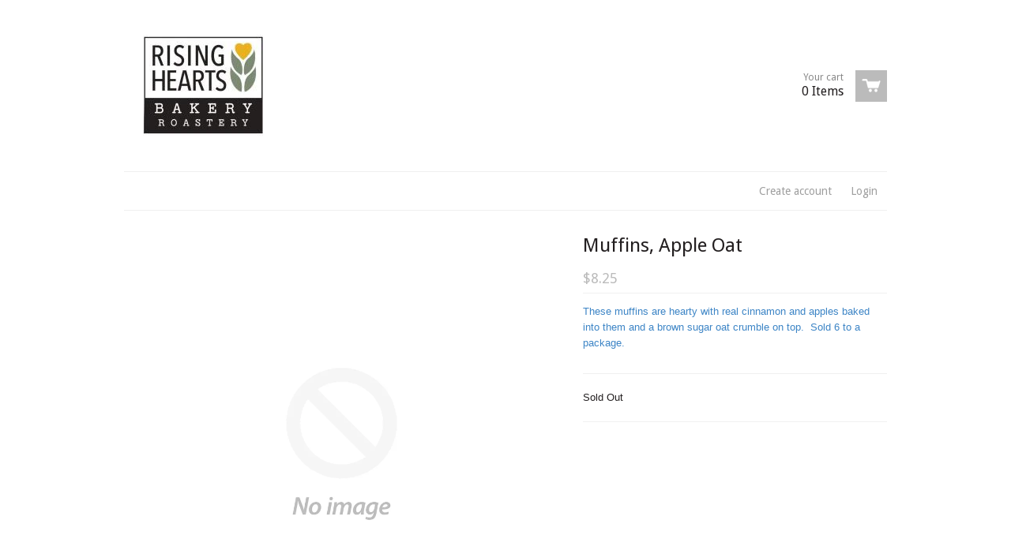

--- FILE ---
content_type: text/css
request_url: https://www.risingheartsbakerystore.com/cdn/shop/t/5/assets/shop.css?v=78816934580656479611706308811
body_size: 4562
content:
html,body{margin:0;padding:0;border:0;background-color:#fff}html{font-size:62.5%;-webkit-touch-callout:none;-webkit-text-size-adjust:none;-ms-text-size-adjust:100%}body{line-height:20px;font-size:13px;color:#231f20;font-family:Helvetica,Arial,sans-serif}html,body{background:#fff;background-image:none}article,aside,details,figcaption,figure,dialog,footer,header,hgroup,menu,nav,section{display:block}form{margin:0;padding:0}button,input,select,textarea{font-size:100%;margin:0;vertical-align:baseline;*vertical-align: middle}button,input{line-height:normal;*overflow: visible}button::-moz-focus-inner,input::-moz-focus-inner{border:0;padding:0}button,input[type=button],input[type=reset],input[type=submit]{cursor:pointer;-webkit-appearance:button}input[type=search]{-webkit-appearance:textfield;-webkit-box-sizing:content-box;-moz-box-sizing:content-box;box-sizing:content-box}input[type=search]::-webkit-search-decoration{-webkit-appearance:none}textarea{overflow:auto;vertical-align:top}select,input[type=file]{height:27px;*height: auto;line-height:27px;*margin-top: 4px}input,textarea{font-family:Helvetica Neue,Helvetica,Arial,sans-serif;-webkit-appearance:none;vertical-align:top;height:24px;line-height:24px;font-size:13px;padding:4px;border:1px solid #ccc;display:inline-block;-moz-border-radius:1px;-webkit-border-radius:1px;border-radius:1px;-moz-box-shadow:0 1px 3px rgba(0,0,0,.06) inset;-webkit-box-shadow:0 1px 3px rgba(0,0,0,.06) inset;box-shadow:0 1px 3px #0000000f inset}input.focus,input:focus,textarea.focus,textarea:focus{border:1px solid #4c90ee;-moz-box-shadow:0px 0px 2px 1px rgba(76,144,238,.3) inset,0px 0px 2px 0px rgba(76,144,238,.2);-webkit-box-shadow:0px 0px 2px 1px rgba(76,144,238,.3) inset,0px 0px 2px 0px rgba(76,144,238,.2);box-shadow:0 0 2px 1px #4c90ee4d inset,0 0 2px #4c90ee33}input[type=password]:focus,input[type=text]:focus,input[type=number]:focus,input[type=email]:focus,textarea:focus{outline:none}input[type=checkbox],input[type=radio]{height:16px;line-height:16px;vertical-align:middle}input[type=checkbox]{-webkit-appearance:checkbox}input[type=file]{cursor:pointer;border:none;box-shadow:none;padding:0;margin:0}input[type=submit]{cursor:pointer}select{max-width:100%;font-size:13px;display:inline-block;color:#222;font-family:Helvetica,Arial,sans-serif;vertical-align:top;height:22px;line-height:22px;padding:2px;padding:initial;border:1px solid #ccc;-moz-border-radius:1px;-webkit-border-radius:1px;border-radius:1px}select:focus,select.focus{outline:none;border:1px solid #4c90ee;-webkit-box-shadow:0px 0px 2px 1px rgba(76,144,238,.3) inset,0px 0px 2px 0px rgba(76,144,238,.2);-moz-box-shadow:0px 0px 2px 1px rgba(76,144,238,.3) inset,0px 0px 2px 0px rgba(76,144,238,.2);box-shadow:0 0 2px 1px #4c90ee4d inset,0 0 2px #4c90ee33}textarea{min-height:72px;max-width:98%}img{max-width:100%;border:0;-ms-interpolation-mode:bicubic}ul,ol{margin:0 0 0 10px;padding:0}ul{list-style:disc inside none}h1,h2,h3,h4,h5,h6{font-weight:300;color:#231f20;margin:0 0 13px;text-transform:none;font-family:Helvetica,Arial,sans-serif}h1,h2,h3,h4,h5,h6,.cart-summary{font-family:Droid Sans,Helvetica,Arial,sans-serif}h1{color:#231f20;font-weight:300;font-size:24px;line-height:48px;border-bottom:1px solid #f0f0f0}h2{color:#231f20;font-weight:300;font-size:18px;line-height:36px;border-bottom:1px solid #f0f0f0}h3{color:#231f20;font-weight:300;font-size:14px;line-height:21px;border-bottom:1px solid #f0f0f0}h4{font-size:13px;line-height:18px}h5{font-size:12px;line-height:18px}h6{font-size:10px;line-height:18px;text-transform:uppercase}h1 .note,h2 .note,h3 .note,h4 .note,h5 .note,h6 .note{margin-left:8px;font-weight:400;font-size:13px;color:#231f20}h1 .note a,h2 .note a,h3 .note a,h4 .note a,h5 .note a,h6 .note a{color:#7b8972}p{margin:0 0 8px}a{color:#7b8972;text-decoration:none;outline:none}a:hover{text-decoration:underline;color:#e9b021}a:active{outline:none}a.btn,input.btn{-webkit-box-shadow:none;-moz-box-shadow:none;box-shadow:none;-webkit-transition:all .15s;-moz-transition:all .15s;transition:all .15s;display:inline-block;height:40px;line-height:40px;border:none;margin:0;padding:0 20px;color:#fff;font-weight:400;font-size:21px;text-transform:none;background:#bbb;width:auto}a.btn:hover,input.btn:hover{background-color:#7a7a7a;color:#fff}a.btn.slim,input.btn.slim{height:34px;line-height:34px}h1 a,h2 a,h3 a,h4 a,h5 a,h6 a{color:#231f20}table{width:100%}table tr td,table tr th{padding:10px 5px;text-align:left}table tr td:first-child,table tr th:first-child{padding-left:0}table tr td:last-child,table tr th:last-child{padding-right:0}table tr td{border-top:1px solid #f0f0f0}strong{font-weight:700}em{font-style:italic}.row:before,.row:after,.clearfix:before,.clearfix:after{content:" ";display:block;height:0;visibility:hidden}.clearfix:after,.row:after{clear:both}.clearfix,.row{zoom:1}.sb{margin-bottom:15px}.ssb{margin-bottom:30px}.pb{padding-bottom:15px}.ppb{padding-bottom:30px}.fr{float:right!important}.fl{float:left!important}.fn{float:none!important}.tr{text-align:right!important}.tl{text-align:left!important}.tc{text-align:center!important}.wrapper{width:996px;padding:20px 0;margin:0 auto;background:#fff}.loading{height:240px;background:url(//www.risingheartsbakerystore.com/cdn/shop/t/5/assets/icn_loading.gif?v=162524524638938526081390804758) no-repeat 50% 50%}.row{margin:0 0 20px}.span1,.span2,.span3,.span4,.span5,.span6,.span7,.span8,.span9,.span10,.span11,.span12{display:block;float:left;margin:0 15px}.inner-left{margin-left:0!important}.inner-right{margin-right:0!important}.span1{width:53px}.span2{width:136px}.span3{width:219px}.span4{width:302px}.span5{width:385px}.span6{width:468px}.span7{width:551px}.span8{width:634px}.span9{width:717px}.span10{width:800px}.span11{width:883px}.span12{width:966px}.expanded-message{text-align:center;padding:100px 0}.expanded-message h2{border-bottom:none}.highlight{background-color:#fff000}ul.unstyled,ol.unstyled{margin:0;list-style:none outside none}ul.unstyled>li,ol.unstyled>li{list-style:none}ul.horizontal>li,ol.horizontal>li{display:block;float:left}ul.horizontal-inline,ol.horizontal-inline{text-align:center}ul.horizontal-inline>li,ol.horizontal-inline>li{display:inline;margin:0 5px}ul.expanded>li,ol.expanded>li{margin-bottom:10px}#header .span12,#slideshow .span12{position:relative}#nav{background:#fff}div.social-and-search{padding-top:15px}div.payments-and-notices{margin:0;padding-top:15px}ul.credit-cards{margin:0;list-style:none outside none}.logo{float:left;max-width:700px}.logo h1{margin:0;border:0}.logo h1 a{text-decoration:none;font-size:72px;line-height:72px;color:#231f20;font-weight:300;margin:0;padding:0;border:0}.logo h1 a:hover{text-decoration:none;color:#231f20}.logo a,.logo img{display:block;margin:0}.cart-summary{position:absolute;top:50%;right:0%;margin-top:-20px}.cart-summary a{text-decoration:none}.cart-summary a .details,.cart-summary a .icon{float:right}.cart-summary a .details{text-align:right;height:40px;padding:0 15px}.cart-summary a .details .note{display:block;line-height:14px;padding-top:2px;font-size:12px;color:#888}.cart-summary a .details .item-count{display:block;font-size:16px;line-height:22px;padding-bottom:2px;font-weight:300;color:#231f20}.cart-summary a:hover .details .item-count{text-decoration:underline}.cart-summary a .icon{-webkit-transition:all .2s ease-out;-moz-transition:all .2s ease-out;transition:all .2s ease-out;text-align:left;text-indent:-9999px;width:40px;height:40px;background:#bbb url(//www.risingheartsbakerystore.com/cdn/shop/t/5/assets/icn_cart-icon.png?v=170260817669268542821390804756) 50% -40px}.cart-summary a:hover .icon{background:#7a7a7a url(//www.risingheartsbakerystore.com/cdn/shop/t/5/assets/icn_cart-icon.png?v=170260817669268542821390804756) 50% -82px}nav.mobile{display:none;border-bottom:1px solid #f0f0f0;border-top:1px solid #f0f0f0;padding:10px 0}nav.mobile>ul>li>a{line-height:28px;height:28px}nav.mobile select{height:28px;line-height:28px;max-width:45%}nav{font-family:Droid Sans}nav{position:relative;border-bottom:1px solid #f0f0f0;border-top:1px solid #f0f0f0}nav>ul>li>a{text-decoration:none;color:#9f9f9f;display:block;padding:0 12px;font-size:14px;line-height:48px;height:48px;font-weight:400;text-transform:none}nav>ul>li>a.current{color:#222}nav>ul>li:hover>a{color:#222;text-decoration:none}nav>ul>li.dropdown{position:relative}nav>ul>li.dropdown>.dropdown{list-style:none outside none;padding:0 10px;display:none;position:absolute;min-width:160px;z-index:99999;top:100%;left:0%;margin-left:0;background:#fff;border:1px solid #f0f0f0;border-top:1px solid #ffffff}nav>ul>li.dropdown>.dropdown.advanced{min-width:380px;left:-15px}nav>ul>li.dropdown:hover>.dropdown{display:block;z-index:999999;-webkit-box-shadow:0 3px 2px -2px rgba(0,0,0,.25);-moz-box-shadow:0 3px 2px -2px rgba(0,0,0,.25);box-shadow:0 3px 2px -2px #00000040}nav>ul>li.dropdown li{list-style:none;font-size:13px;line-height:30px}nav>ul>li.dropdown li a{line-height:30px;height:30px;font-size:13px;color:#9f9f9f}#cart-link{float:right}#cart-link a{padding-right:0}#head-search{margin:6px 0 6px 10px}.show-when-fixed{display:none!important}.fixed-navigation .show-when-fixed{display:block!important}.fixed-navigation #nav{border:none;position:fixed;z-index:999999;top:0;left:50%;margin-left:-498px;-webkit-box-shadow:0 3px 2px -2px rgba(0,0,0,.25);-moz-box-shadow:0 3px 2px -2px rgba(0,0,0,.25);box-shadow:0 3px 2px -2px #00000040}.dropdown.advanced .menu{float:left;margin:5px 15px 15px;width:160px}.dropdown.advanced .menu a{margin:0!important;padding:0!important;height:24px!important;line-height:24px!important}.dropdown.advanced .menu ul{margin-left:0}.dropdown.advanced .menu h3{color:#231f20;font-weight:300}.dropdown.advanced .menu h3 a:hover{text-decoration:underline;color:#231f20}.newsletter .btn{height:34px;line-height:34px;margin-left:10px}#mail{width:170px}.wrapper.payment-methods{padding:0;background:none;margin:20px auto;-webkit-box-shadow:none;-moz-box-shadow:none;box-shadow:none}.payment-methods li,.payment-methods img{display:block;float:left}.payment-methods li{margin:0 10px 10px 0}.payment-methods img{max-width:38px}.icon-social{display:block;float:left}.icon-social{margin-right:5px;margin-bottom:5px}.icon-social{text-indent:-9999px;width:32px;height:32px;opacity:.3;filter:alpha(opacity = 30);background:url(//www.risingheartsbakerystore.com/cdn/shop/t/5/assets/social-icons-light-bg.png?v=161336803336762963711390804760) no-repeat}.icon-social:hover{opacity:.6;filter:alpha(opacity = 60)}.icon-social.twitter{background-position:0 0}.icon-social.facebook{background-position:-50px 0}.icon-social.youtube{background-position:-100px 0}.icon-social.atom{background-position:-150px 0}.icon-social.instagram{background-position:-200px 0}.icon-social.pinterest{background-position:-250px 0}.icon-social.vimeo{background-position:-300px 0}.icon-social.tumblr{background-position:-350px 0}.icon-social.google{background-position:-400px 0}.shop-notices{text-align:right;float:right}.footer-columns>section{margin-bottom:15px}.searchform input{display:block;float:right;margin:0}.searchform input.text{width:140px;margin-right:10px}.searchform input.submit{-webkit-transition:all .15s;-moz-transition:all .15s;transition:all .15s;cursor:pointer;text-indent:-9999px;font-size:14px;background:#bbb url(//www.risingheartsbakerystore.com/cdn/shop/t/5/assets/zoom_white_small.png?v=95963960289131300471390804760) 50% 50%;width:40px;height:34px;border:none}.searchform input.submit:hover{background-color:#7a7a7a}.pagination{padding:10px;border-bottom:1px solid #f0f0f0;border-top:1px solid #f0f0f0}.pagination .parts{float:right}.pagination .item.dots,.pagination .item.link,.pagination .item.current{display:block;float:left;text-align:center;margin:0 6px 0 0;padding:0;height:20px;line-height:20px}.pagination .item.link{color:#fff;background-color:#7b8972;-webkit-border-radius:3px;width:20px}.product{position:relative;overflow:hidden;margin-bottom:20px;float:left;border-bottom:1px solid #f0f0f0}.product:hover{border-color:#e0e0e0}.product img{opacity:1;filter:alpha(opacity = 100);-webkit-transition:opacity .15s;-moz-transition:opacity .15s;transition:opacity .15s}.product:hover img{opacity:.7;filter:alpha(opacity = 70)}.product img,.product .image a{display:block;margin:0 auto}.product a{text-decoration:none}.product .details a{display:block;padding:5px 0}.product .title{margin:0;line-height:24px;display:block;font-size:13px;color:#231f20;font-weight:300}.product .title:hover{text-decoration:underline}.product .price{margin:0;display:block;font-size:12px;color:#bbb}.product .image{position:relative;overflow:hidden}.product .image.image-loading{background:url(//www.risingheartsbakerystore.com/cdn/shop/t/5/assets/icn_loading.gif?v=162524524638938526081390804758) no-repeat 50% 50%}.product .banner,#product .banner{position:absolute;text-transform:uppercase;z-index:9999;font-size:11px;line-height:14px;left:0;top:0;color:#fff!important;background-color:#aaa;padding:1px 4px;font-weight:700}.product .banner.sale,#product .banner.sale{background-color:#bbb}.product:hover .banner.sale,#product .banner.sale{background-color:#7a7a7a}#body,#body .row{overflow:hidden}#index h1.featured{margin:0}#product .title{border-bottom:none;margin:0}#product .purchase .price{color:#bbb;font-weight:400}#product .add-to-cart{text-decoration:none;cursor:pointer}#product .add-to-cart .details,#product .add-to-cart .icon{float:left}#product .add-to-cart .details .message{display:block;font-size:16px;line-height:40px;height:40px;padding:0 15px;color:#231f20;font-weight:300;border:0}#product .add-to-cart:hover .details .message{text-decoration:none}#product .add-to-cart .icon{-webkit-transition:all .2s ease-out;-moz-transition:all .2s ease-out;transition:all .2s ease-out;text-align:left;text-indent:-9999px;width:40px;height:40px;background:#bbb url(//www.risingheartsbakerystore.com/cdn/shop/t/5/assets/icn_cart-icon.png?v=170260817669268542821390804756) 50% -40px}#product .add-to-cart:hover .icon{background:#7a7a7a url(//www.risingheartsbakerystore.com/cdn/shop/t/5/assets/icn_cart-icon.png?v=170260817669268542821390804756) 50% -82px}#product .image{position:relative;overflow:hidden}#product .image img{margin:0;display:block}#product .thumbs .image{float:left;margin:20px 20px 0 0}#product .content{float:left;margin-left:30px;max-width:200px}#product .product_body{margin-bottom:20px}#product .description{padding-bottom:20px;border-bottom:1px solid #f0f0f0}#add-item-form{padding-top:20px}#placeholder{-webkit-transition:all .15s;-moz-transition:all .15s;transition:all .15s;opacity:1}#placeholder.loading-image{opacity:0}#product #social{margin-top:20px;padding-top:20px;border-top:1px solid #f0f0f0}#product .purchase-section.multiple{margin-top:20px}#product .row>div{overflow:hidden}.selector-wrapper{margin-bottom:15px}.selector-wrapper label,.selector-wrapper select,.select label{display:block}.select label,.selector-wrapper label{font-size:12px;color:#999;margin-bottom:8px}#product .previous_product{float:left;margin-right:10px}#product .next_product{float:left}#zoom-image:hover{background-color:#7a7a7a}#zoom-image{-webkit-transition:all .15s ease-in-out;-moz-transition:all .15s ease-in-out;transition:all .15s ease-in-out;cursor:pointer;border:none;margin:0;padding:0;position:absolute;bottom:0;left:0;z-index:9999;width:40px;overflow:hidden;background:#bbb url(//www.risingheartsbakerystore.com/cdn/shop/t/5/assets/zoom_white_large.png?v=133491871265313216121390804760) no-repeat -2px 50%;line-height:40px;height:40px;color:#fff;text-align:left;text-indent:-9999px}#collection .title{margin:0}.tags ul{list-style:none;margin:0}.tags li{display:block;float:left;font-size:11px;background:#f0f0f0;color:#333;border-radius:3px;margin:0 6px 6px 0;padding:0}.tags li a{display:block;color:#333;padding:0 8px}.tags li.active{background:#333;color:#f0f0f0}.tags li.active a{color:#f0f0f0}#customer-account p,#customer-order p{line-height:14px}#login input.text{width:220px}#customer-activate .create-password{margin-bottom:30px}#customer-activate .label,#customer-login .label,#customer-reset-password .label,#create_customer label{display:block}#customer-activate .text,#customer-login .text,#customer-reset-password .text,#create_customer .text{display:block;margin-bottom:15px}#customer-login .action_bottom,#create_customer .action_bottom{margin-top:15px}#order_cancelled{margin-bottom:30px}#customer-addresses .add-new-address{display:block}.action_bottom span{line-height:40px}#blog .title{margin:0}#blog .article{margin-bottom:30px}#article .comment{margin-bottom:15px}#article .comment_form{margin-top:30px}#article .comment_form .subtext{margin-bottom:15px}#article .comment_form label{display:block}#article .comment_form .text{margin-bottom:15px;display:block}.sidebar .article{margin-bottom:15px}#page .page-with-contact-form{margin-bottom:30px}#blog .date,#article .date{font-size:12px;color:#999;font-weight:400}#cart .buttons{margin-top:30px}#cart .extra-checkout-buttons{float:right;text-align:right}#cart .qty{text-align:center}#cart .price,#cart .remove{text-align:right}#checkout{float:right;margin-left:15px}#update-cart{float:right}#cart .image{max-width:160px;text-align:center}#cart .image a,#cart .image img{margin:0}#cart a .variant_title{display:block;color:#231f20}#cart a:hover .variant_title{color:#e9b021}#cart .item{max-width:400px}#cart .item-description{font-size:12px}.extra-checkout-buttons input{border:none;width:auto;height:auto}.subtext.success{font-weight:700;color:#40954a}div.errors,.subtext.error{font-weight:700;color:#954040}div.errors{margin-bottom:15px}#search .results .thumbnail a{display:block;float:right}@media only screen and (min-width: 768px) and (max-width: 984px){.fixed-navigation #nav{margin-left:-384px}.logo{max-width:600px}.wrapper{width:768px}.span1{width:34px}.span2{width:96px}.span3{width:162px}.span4{width:226px}.span5{width:290px}.span6{width:354px}.span7{width:418px}.span8{width:482px}.span9{width:546px}.span10{width:610px}.span11{width:674px}.span12{width:738px}#mail{width:94px}}@media only screen and (min-width: 600px) and (max-width: 767px){.fixed-navigation #nav{margin-left:-300px}.logo{max-width:430px}.wrapper{width:600px}.span1{width:20px}.span2{width:70px}.span3{width:120px}.span4{width:170px}.span5{width:220px}.span6{width:270px}.span7{width:320px}.span8{width:370px}.span9{width:420px}.span10{width:470px}.span11{width:520px}.span12{width:570px}#mail{margin-bottom:10px;width:160px}.newsletter .btn{margin-left:0}}@media only screen and (min-width: 480px) and (max-width: 599px){table tr td.image,table tr th.image{display:none}.fixed-navigation #nav{margin-left:-240px}.logo{max-width:320px;max-height:160px}.logo h1 a{font-size:32px;margin-left:0}nav.main{display:none}nav.mobile{display:block}.wrapper{width:480px}.span1{width:10px}.span2{width:50px}.span3{width:90px}.span4{width:130px}.span5{width:170px}.span6{width:210px}.span7{width:250px}.span8{width:290px}.span9{width:330px}.span10{width:370px}.span11{width:410px}.span12{width:450px}#mail{margin-bottom:10px;width:120px}.newsletter .btn{margin-left:0}.flex-control-nav,.flex-direction-nav{display:none!important}.wrapper{margin:0 auto}#cart .item-description{display:none}nav>ul>li>a{padding:0 6px}}@media only screen and (max-width: 479px){table tr td.image,table tr th.image{display:none}.fixed-navigation #nav{margin-left:-160px}.wrapper{width:320px}.span1,.span2,.span3,.span4,.span5,.span6,.span7,.span8,.span9,.span10,.span11,.span12{width:290px;float:none}.logo{max-width:150px}.logo h1 a{font-size:24px;margin-left:0}nav.main{display:none}nav.mobile{display:block}#mail{margin-bottom:10px;width:159px}.newsletter .btn{margin-left:10px}.searchform input.text{width:230px}.shop-notices{text-align:center;padding-top:10px}.footer-social{padding-bottom:20px}.flex-control-nav,.flex-direction-nav{display:none!important}.wrapper{margin:0 auto}#cart .item-description{display:none}.searchform{margin-bottom:20px}nav>ul>li>a{padding:0 6px}.logo h1 a{line-height:32px}}.ie7 nav{z-index:999999}.ie7 .fixed-navigation #nav,.ie8 .fixed-navigation #nav{border-bottom:1px solid #ccc}.ie7 #add-item-form label{padding-top:15px}#fancybox-loading{position:fixed;top:50%;left:50%;height:40px;width:40px;margin-top:-20px;margin-left:-20px;cursor:pointer;overflow:hidden;z-index:1104;display:none}* html #fancybox-loading{position:absolute;margin-top:0}#fancybox-loading div{position:absolute;top:0;left:0;width:40px;height:480px;background-image:url(fancybox.png)}#fancybox-overlay{position:fixed;top:0;left:0;bottom:0;right:0;background:#000;z-index:999999;display:none}* html #fancybox-overlay{position:absolute;width:100%}#fancybox-tmp{padding:0;margin:0;border:0;overflow:auto;display:none}#fancybox-wrap{position:absolute;top:0;left:0;margin:0;padding:20px;z-index:999999;display:none}#fancybox-outer{position:relative;width:100%;height:100%;background:#fff;box-shadow:0 0 20px #0006;-webkit-box-shadow:0 0 20px rgba(0,0,0,.4);-moz-box-shadow:0 0 20px rgba(0,0,0,.4)}#fancybox-inner{position:absolute;top:0;left:0;width:1px;height:1px;padding:0;margin:0;outline:0;overflow:hidden}#fancybox-hide-sel-frame{position:absolute;top:0;left:0;width:100%;height:100%;background:transparent}#fancybox-close{position:absolute;top:-15px;right:-15px;width:30px;height:30px;background-image:url(fancybox.png);background-position:-40px 0;cursor:pointer;z-index:1103;display:none}#fancybox_error{color:#444;font: 12px/20px Arial;padding:7px;margin:0}#fancybox-content{height:auto;width:auto;padding:0;margin:0}#fancybox-img{width:100%;height:100%;padding:0;margin:0;border:0;outline:0;line-height:0;vertical-align:top;-ms-interpolation-mode:bicubic}#fancybox-frame{position:relative;width:100%;height:100%;border:0;display:block}#fancybox-title{position:absolute;bottom:0;left:0;font-family:Arial;font-size:12px;z-index:1102}.fancybox-title-inside{padding:10px 0;text-align:center;color:#333}.fancybox-title-outside{padding-top:5px;color:#fff;text-align:center;font-weight:700}.fancybox-title-over{color:#fff;text-align:left}#fancybox-title-wrap{display:inline-block}#fancybox-title-wrap span{height:32px;float:left}#fancybox-title-left{padding-left:15px;background-image:url(fancybox.png);background-position:-40px -90px;background-repeat:no-repeat}#fancybox-title-main{font-weight:700;line-height:29px;background-image:url(fancybox-x.png);background-position:0 -40px;color:#fff}#fancybox-title-right{padding-left:15px;background-image:url(fancybox.png);background-position:-55px -90px;background-repeat:no-repeat}#fancybox-left,#fancybox-right{position:absolute;bottom:0;height:100%;width:35%;cursor:pointer;outline:0;background-image:url(blank.gif);z-index:1102;display:none}#fancybox-left{left:0}#fancybox-right{right:0}#fancybox-left-ico,#fancybox-right-ico{position:absolute;top:50%;left:-9999px;width:30px;height:30px;margin-top:-15px;cursor:pointer;z-index:1102;display:block}#fancybox-left-ico{background-image:url(fancybox.png);background-position:-40px -30px}#fancybox-right-ico{background-image:url(fancybox.png);background-position:-40px -60px}#fancybox-left:hover,#fancybox-right:hover{visibility:visible}#fancybox-left:hover span{left:20px}#fancybox-right:hover span{left:auto;right:20px}.flex-container a:active,.flexslider a:active{outline:0}.slides,.flex-control-nav,.flex-direction-nav{margin:0;padding:0;list-style:none}.flexslider{width:100%;margin:0;padding:0}.flexslider .slides>li{display:none}.flexslider .slides img{max-width:100%;display:block}.flex-pauseplay span{text-transform:capitalize}.slides:after{content:".";display:block;clear:both;visibility:hidden;line-height:0;height:0}html[xmlns] .slides{display:block}* html .slides{height:1%}.no-js .slides>li:first-child{display:block}.slideshow{overflow:hidden}.slideshow .flex-direction-nav a{z-index:99999;-webkit-transition:all .15s;-moz-transition:all .15s;transition:all .15s;text-indent:-9999px;position:absolute;display:block;width:40px;height:40px;top:50%;margin-top:-20px}.slideshow .flex-direction-nav a.prev{margin-left:-40px;left:0;background:#bbb url(//www.risingheartsbakerystore.com/cdn/shop/t/5/assets/slideshow-next-prev.png?v=13094654755639426701390804759) 0 0}.slideshow .flex-direction-nav a.next{margin-right:-40px;right:0;background:#bbb url(//www.risingheartsbakerystore.com/cdn/shop/t/5/assets/slideshow-next-prev.png?v=13094654755639426701390804759) 0 100%}.slideshow .flex-direction-nav a:hover{background-color:#7a7a7a}.slideshow:hover .flex-direction-nav a.prev{margin-left:0}.slideshow:hover .flex-direction-nav a.next{margin-right:0}.ie7 .slideshow .flex-direction-nav a,.ie8 .slideshow .flex-direction-nav a{margin:0!important;top:0!important}.slideshow .flex-control-nav{margin-bottom:-30px;-webkit-transition:all .15s;-moz-transition:all .15s;transition:all .15s;position:absolute;bottom:0;right:0;background:#bbb}.slideshow .flex-control-nav li,.flex-control-nav li a{display:block;float:left}.slideshow .flex-control-nav li a{-webkit-transition:all .15s;-moz-transition:all .15s;transition:all .15s;text-indent:-9999px;cursor:pointer;width:30px;height:30px;background:url(//www.risingheartsbakerystore.com/cdn/shop/t/5/assets/slideshow-pager.png?v=1670260273374680701390804760) no-repeat 50% 50%}.slideshow .flex-control-nav li a:hover,.flex-control-nav li a.active{background-color:#7a7a7a}.slideshow:hover .flex-control-nav{margin-bottom:0}.flexslider .slides img{margin:0 auto}.featured-collections .image{max-width:100%!important;height:auto}
/*# sourceMappingURL=/cdn/shop/t/5/assets/shop.css.map?v=78816934580656479611706308811 */
